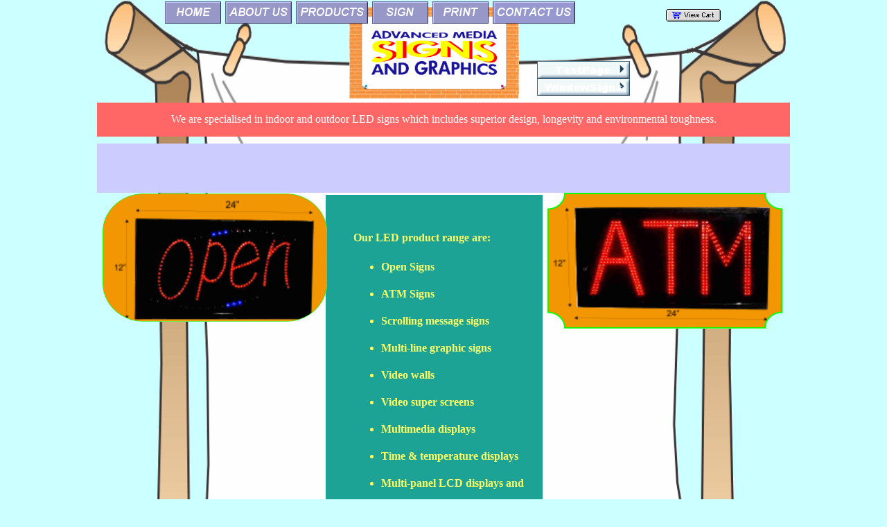

--- FILE ---
content_type: text/html
request_url: http://amsignsgraphics.com/LEDSIGN.html
body_size: 2158
content:
<!--$sitebuilder version="2.9.0" extra="Java(1.8.0_161)" md5="ee4d7c2911cf7ae2b1923897456a7612"$-->
<!--$templateKey Blank||1.0.0$-->
<html>
  <head>
    <!--$begin exclude$--><title>LEDSIGN</title><!--$end exclude$-->
    <meta name="generator" content="SiteBuilder/2.9.0/1.8.0_161">
    <!--$page size 1000, 1040$-->
    <!--$page margin 0, 0, 20, 0$-->
    <!--$centered$-->
    <!--$fontFamily Arial$-->
    <!--$fontSize 14$-->
    <style type="text/css"><!--
      BODY {font-family:"Arial"; font-size:14;margin:0px;padding:0px;text-align:center;min-width:1000px;}
      P {font-family:"Arial"; font-size:14;}
      FORM {margin:0;padding:0;}
      #centerwrapper {text-align:left;width:1000px;margin-left:auto;margin-right:auto;}
    --></style>
  </head>
  <body bgcolor="#CCFFFF" text="#000000" link="#0000FF" vlink="#800080" topmargin="0" leftmargin="0">

<!--$begin exclude$-->
    <div id="centerwrapper">
      <div id="root" style="position:absolute;width:1000px;height:1040px;">
<!--$end exclude$-->
        <div id="e0" style="position:absolute;left:3;top:0;width:997;height:1000;"><img src="images/border_led.gif" width="997" height="1000" alt=""></div>        <div id="e1" style="position:absolute;left:0;top:148;width:1000;height:49;">
          <table border="0" cellspacing="0" cellpadding="0" width="1000">
            <tr>
              <td nowrap height="49" align="center" bgcolor="#FF6666"><span class="text"><font face="Futura Hv" color="#FFFFFF" size="3"><span style="font-size:16px;line-height:22px;">We are specialised in indoor and outdoor LED signs which includes superior design, longevity and environmental toughness.<br soft></span></font></span></td>
            </tr>
          </table>
        </div>
        <div id="e2" style="position:absolute;left:0;top:207;width:1000;height:71;">
          <table border="0" cellspacing="0" cellpadding="0" width="1000">
            <tr>
              <td nowrap height="71" valign="top" bgcolor="#CCCCFF"><!--$emptyText$--></td>
            </tr>
          </table>
        </div>
        <div id="e3" style="position:absolute;left:330;top:281;width:313;height:500;">
          <table border="0" cellspacing="0" cellpadding="0" width="313">
            <tr>
              <td nowrap height="500" bgcolor="#1CA395"><span class="text"><ul type="" style="padding:0;margin:0px 0px 0px 40px;"><font face="Arial" color="#000000" size="2"><span style="font-size:14px;line-height:17px;"><br></span></font><b><font face="Elephant" color="#FFFF66" size="3"><span style="font-size:16px;line-height:21px;"> Our LED product range are:</span></font></b><b><font face="Elephant" color="#FFFF66" size="3"><span style="font-size:16px;line-height:21px;"><br></span></font></b><b><font face="Elephant" color="#FFFF66" size="3"><span style="font-size:16px;line-height:21px;"><br></span></font></b></ul><ul style="padding:0;margin:0px 0px 0px 80px;;"><li style="line-height:0px;color:#FFFF66;"><b><font face="Futura Hv" color="#FFFF66" size="3"><span style="font-size:16px;line-height:22px;">Open Signs</span></font></b><b><font face="Futura Hv" color="#FFFF66" size="3"><span style="font-size:16px;line-height:22px;"><br></span></font></b></ul><ul type="" style="padding:0;margin:0px 0px 0px 40px;"><font face="Arial" color="#000000" size="2"><span style="font-size:14px;line-height:17px;"><br></span></font></ul><ul style="padding:0;margin:0px 0px 0px 80px;;"><li style="line-height:0px;color:#FFFF66;"><b><font face="Futura Hv" color="#FFFF66" size="3"><span style="font-size:16px;line-height:22px;">ATM Signs</span></font></b><b><font face="Futura Hv" color="#FFFF66" size="3"><span style="font-size:16px;line-height:22px;"><br></span></font></b></ul><ul type="" style="padding:0;margin:0px 0px 0px 40px;"><font face="Arial" color="#000000" size="2"><span style="font-size:14px;line-height:17px;"><br></span></font></ul><ul style="padding:0;margin:0px 0px 0px 80px;;"><li style="line-height:0px;color:#FFFF66;"><b><font face="Futura Hv" color="#FFFF66" size="3"><span style="font-size:16px;line-height:22px;">Scrolling message signs</span></font></b><b><font face="Futura Hv" color="#FFFF66" size="3"><span style="font-size:16px;line-height:22px;"><br></span></font></b></ul><ul type="" style="padding:0;margin:0px 0px 0px 40px;"><font face="Arial" color="#000000" size="2"><span style="font-size:14px;line-height:17px;"><br></span></font></ul><ul style="padding:0;margin:0px 0px 0px 80px;;"><li style="line-height:0px;color:#FFFF66;"><b><font face="Futura Hv" color="#FFFF66" size="3"><span style="font-size:16px;line-height:22px;">Multi-line graphic signs</span></font></b><b><font face="Futura Hv" color="#FFFF66" size="3"><span style="font-size:16px;line-height:22px;"><br></span></font></b></ul><ul type="" style="padding:0;margin:0px 0px 0px 40px;"><font face="Arial" color="#000000" size="2"><span style="font-size:14px;line-height:17px;"><br></span></font></ul><ul style="padding:0;margin:0px 0px 0px 80px;;"><li style="line-height:0px;color:#FFFF66;"><b><font face="Futura Hv" color="#FFFF66" size="3"><span style="font-size:16px;line-height:22px;">Video walls</span></font></b><b><font face="Futura Hv" color="#FFFF66" size="3"><span style="font-size:16px;line-height:22px;"><br></span></font></b></ul><ul type="" style="padding:0;margin:0px 0px 0px 40px;"><font face="Arial" color="#000000" size="2"><span style="font-size:14px;line-height:17px;"><br></span></font></ul><ul style="padding:0;margin:0px 0px 0px 80px;;"><li style="line-height:0px;color:#FFFF66;"><b><font face="Futura Hv" color="#FFFF66" size="3"><span style="font-size:16px;line-height:22px;">Video super screens</span></font></b><b><font face="Futura Hv" color="#FFFF66" size="3"><span style="font-size:16px;line-height:22px;"><br></span></font></b></ul><ul type="" style="padding:0;margin:0px 0px 0px 40px;"><font face="Arial" color="#000000" size="2"><span style="font-size:14px;line-height:17px;"><br></span></font></ul><ul style="padding:0;margin:0px 0px 0px 80px;;"><li style="line-height:0px;color:#FFFF66;"><b><font face="Futura Hv" color="#FFFF66" size="3"><span style="font-size:16px;line-height:22px;">Multimedia displays</span></font></b><b><font face="Futura Hv" color="#FFFF66" size="3"><span style="font-size:16px;line-height:22px;"><br></span></font></b></ul><ul type="" style="padding:0;margin:0px 0px 0px 40px;"><font face="Arial" color="#000000" size="2"><span style="font-size:14px;line-height:17px;"><br></span></font></ul><ul style="padding:0;margin:0px 0px 0px 80px;;"><li style="line-height:0px;color:#FFFF66;"><b><font face="Futura Hv" color="#FFFF66" size="3"><span style="font-size:16px;line-height:22px;">Time &amp; temperature </span></font></b><b><font face="Futura Hv" color="#FFFF66" size="3"><span style="font-size:16px;line-height:22px;">displays</span></font></b><b><font face="Futura Hv" color="#FFFF66" size="3"><span style="font-size:16px;line-height:22px;"><br></span></font></b></ul><ul type="" style="padding:0;margin:0px 0px 0px 40px;"><font face="Arial" color="#000000" size="2"><span style="font-size:14px;line-height:17px;"><br></span></font></ul><ul style="padding:0;margin:0px 0px 0px 80px;;"><li style="line-height:0px;color:#FFFF66;"><b><font face="Futura Hv" color="#FFFF66" size="3"><span style="font-size:16px;line-height:22px;">Multi-panel LCD displays </span></font></b><b><font face="Futura Hv" color="#FFFF66" size="3"><span style="font-size:16px;line-height:22px;">and</span></font></b><b><font face="Futura Hv" color="#FFFF66" size="3"><span style="font-size:16px;line-height:22px;"><br></span></font></b></ul><ul type="" style="padding:0;margin:0px 0px 0px 40px;"><font face="Arial" color="#000000" size="2"><span style="font-size:14px;line-height:17px;"><br></span></font></ul><ul style="padding:0;margin:0px 0px 0px 80px;;"><li style="line-height:0px;color:#FFFF66;"><b><font face="Futura Hv" color="#FFFF66" size="3"><span style="font-size:16px;line-height:22px;">Scoreboards<br soft></span></font></b></ul></span></td>
            </tr>
          </table>
        </div>
        <div id="e4" style="position:absolute;left:821;top:13;width:79;height:18;"><!--$storeViewCart $--><!--$begin exclude$-->
<a href="<!--#ystore_cart -->"><!--$end exclude$--><img src="clipart/buttons/store/cart.gif" width="79" height="18" border="0"><!--$begin exclude$--></a><!--$end exclude$-->        </div>
        <div id="e5" style="position:absolute;left:8;top:279;width:324;height:185;"><img src="images/open_sign.gif" width="324" height="185" alt=""></div>        <div id="e6" style="position:absolute;left:650;top:278;width:339;height:196;"><img src="images/ATM_sign.gif" width="339" height="196" alt=""></div>        <div id="e7" style="position:absolute;left:635;top:88;width:134;height:50;"><!--$navbar 
name=ledsigns.nav
assetID=%NavbarAsset:/navigation_bars/ledsigns.nav
$--><!--$begin exclude$--><table border="0" cellspacing="0" cellpadding="0"><tr><td><a href="TestPage.html" onMouseOver="document.images['i8'].src='sitebuilder/images/ledsigns-0-mouseOver-17737.png'" onMouseOut="document.images['i8'].src='sitebuilder/images/ledsigns-0-inactive-17693.png'"><img name="i8" src="sitebuilder/images/ledsigns-0-inactive-17693.png" border="0" width="134" height="25" alt=""/></a></td></tr><tr><td><a href="WindowSigns.html" onMouseOver="document.images['i9'].src='sitebuilder/images/ledsigns-1-mouseOver-17809.png'" onMouseOut="document.images['i9'].src='sitebuilder/images/ledsigns-1-inactive-17765.png'"><img name="i9" src="sitebuilder/images/ledsigns-1-inactive-17765.png" border="0" width="134" height="25" alt=""/></a></td></tr></table><!--$end exclude$-->        </div>
        <div id="e10" style="position:absolute;left:181;top:1003;width:644;height:17;"><span class="text"><font face="Futura Hv" size="1"><span style="font-size:10px;line-height:14px;">Copyright 2017 Advanced Media Signs And Graphics. All rights reserved. Toronto, ON M9W 6T6 ph: 416-970-7446 info@amsignsgraphics.com<br soft></span></font></span>        </div>
        <div id="e11" style="position:absolute;left:364;top:10;width:245;height:132;"><img src="images/Front_Page_logo.gif" width="245" height="132" alt=""></div>        <div id="e12" style="position:absolute;left:98;top:2;width:592;height:32;"><!--$navbar 
name=AdvancedMedia.nav
assetID=%NavbarAsset:/navigation_bars/AdvancedMedia.nav
$--><!--$begin exclude$--><table border="0" cellspacing="0" cellpadding="0"><tr><td><a href="index.html" onMouseOver="document.images['i13'].src='sitebuilder/images/AdvancedMedia-0-mouseOver-80043.png'" onMouseOut="document.images['i13'].src='sitebuilder/images/AdvancedMedia-0-inactive-79980.png'"><img name="i13" src="sitebuilder/images/AdvancedMedia-0-inactive-79980.png" border="0" width="81" height="32" alt=""/></a></td><td width="6" height="0"> <img src="" width="6" height="1" alt=""></td><td><a href="ABOUTUS.html" onMouseOver="document.images['i14'].src='sitebuilder/images/AdvancedMedia-1-mouseOver-80152.png'" onMouseOut="document.images['i14'].src='sitebuilder/images/AdvancedMedia-1-inactive-80074.png'"><img name="i14" src="sitebuilder/images/AdvancedMedia-1-inactive-80074.png" border="0" width="96" height="32" alt=""/></a></td><td width="6" height="0"> <img src="" width="6" height="1" alt=""></td><td><a href="PRODUCTS.html" onMouseOver="document.images['i15'].src='sitebuilder/images/AdvancedMedia-2-mouseOver-80230.png'" onMouseOut="document.images['i15'].src='sitebuilder/images/AdvancedMedia-2-inactive-80183.png'"><img name="i15" src="sitebuilder/images/AdvancedMedia-2-inactive-80183.png" border="0" width="104" height="32" alt=""/></a></td><td width="6" height="0"> <img src="" width="6" height="1" alt=""></td><td><a href="sign.html" onMouseOver="document.images['i16'].src='sitebuilder/images/AdvancedMedia-3-mouseOver-80293.png'" onMouseOut="document.images['i16'].src='sitebuilder/images/AdvancedMedia-3-inactive-80246.png'"><img name="i16" src="sitebuilder/images/AdvancedMedia-3-inactive-80246.png" border="0" width="81" height="32" alt=""/></a></td><td width="6" height="0"> <img src="" width="6" height="1" alt=""></td><td><a href="Print.html" onMouseOver="document.images['i17'].src='sitebuilder/images/AdvancedMedia-4-mouseOver-80371.png'" onMouseOut="document.images['i17'].src='sitebuilder/images/AdvancedMedia-4-inactive-80340.png'"><img name="i17" src="sitebuilder/images/AdvancedMedia-4-inactive-80340.png" border="0" width="81" height="32" alt=""/></a></td><td width="6" height="0"> <img src="" width="6" height="1" alt=""></td><td><a href="CONTACTUS.html" onMouseOver="document.images['i18'].src='sitebuilder/images/AdvancedMedia-5-mouseOver-80449.png'" onMouseOut="document.images['i18'].src='sitebuilder/images/AdvancedMedia-5-inactive-80402.png'"><img name="i18" src="sitebuilder/images/AdvancedMedia-5-inactive-80402.png" border="0" width="119" height="32" alt=""/></a></td></tr></table><!--$end exclude$-->        </div>
<!--$begin exclude$-->
      </div>
    </div>
<!--$end exclude$-->
  </body>
</html>
